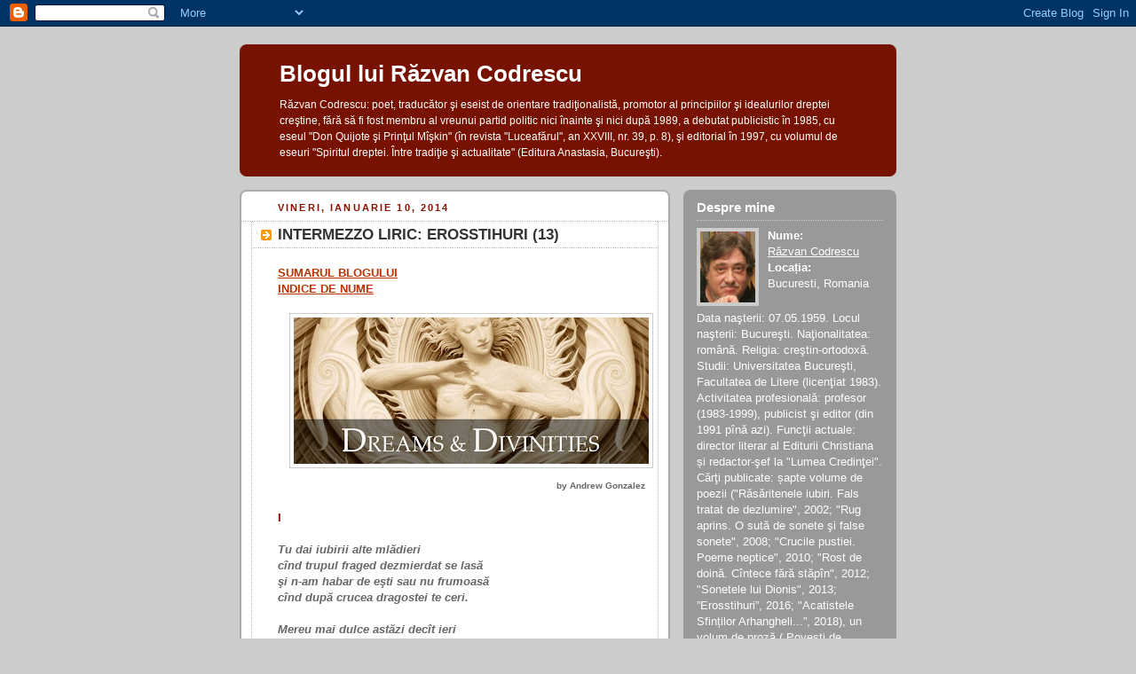

--- FILE ---
content_type: text/html; charset=UTF-8
request_url: http://razvan-codrescu.blogspot.com/2014/01/intermezzo-liric-erosstihuri-13.html
body_size: 11768
content:
<!DOCTYPE html PUBLIC "-//W3C//DTD XHTML 1.0 Strict//EN" "http://www.w3.org/TR/xhtml1/DTD/xhtml1-strict.dtd">



<html xmlns="http://www.w3.org/1999/xhtml" xml:lang="en" lang="en">

<head>
  <title>Blogul lui Răzvan Codrescu: INTERMEZZO LIRIC: EROSSTIHURI (13)</title>

  <script type="text/javascript">(function() { (function(){function b(g){this.t={};this.tick=function(h,m,f){var n=f!=void 0?f:(new Date).getTime();this.t[h]=[n,m];if(f==void 0)try{window.console.timeStamp("CSI/"+h)}catch(q){}};this.getStartTickTime=function(){return this.t.start[0]};this.tick("start",null,g)}var a;if(window.performance)var e=(a=window.performance.timing)&&a.responseStart;var p=e>0?new b(e):new b;window.jstiming={Timer:b,load:p};if(a){var c=a.navigationStart;c>0&&e>=c&&(window.jstiming.srt=e-c)}if(a){var d=window.jstiming.load;
c>0&&e>=c&&(d.tick("_wtsrt",void 0,c),d.tick("wtsrt_","_wtsrt",e),d.tick("tbsd_","wtsrt_"))}try{a=null,window.chrome&&window.chrome.csi&&(a=Math.floor(window.chrome.csi().pageT),d&&c>0&&(d.tick("_tbnd",void 0,window.chrome.csi().startE),d.tick("tbnd_","_tbnd",c))),a==null&&window.gtbExternal&&(a=window.gtbExternal.pageT()),a==null&&window.external&&(a=window.external.pageT,d&&c>0&&(d.tick("_tbnd",void 0,window.external.startE),d.tick("tbnd_","_tbnd",c))),a&&(window.jstiming.pt=a)}catch(g){}})();window.tickAboveFold=function(b){var a=0;if(b.offsetParent){do a+=b.offsetTop;while(b=b.offsetParent)}b=a;b<=750&&window.jstiming.load.tick("aft")};var k=!1;function l(){k||(k=!0,window.jstiming.load.tick("firstScrollTime"))}window.addEventListener?window.addEventListener("scroll",l,!1):window.attachEvent("onscroll",l);
 })();</script><script type="text/javascript">function a(){var b=window.location.href,c=b.split("?");switch(c.length){case 1:return b+"?m=1";case 2:return c[1].search("(^|&)m=")>=0?null:b+"&m=1";default:return null}}var d=navigator.userAgent;if(d.indexOf("Mobile")!=-1&&d.indexOf("WebKit")!=-1&&d.indexOf("iPad")==-1||d.indexOf("Opera Mini")!=-1||d.indexOf("IEMobile")!=-1){var e=a();e&&window.location.replace(e)};
</script><meta http-equiv="Content-Type" content="text/html; charset=UTF-8" />
<meta name="generator" content="Blogger" />
<link rel="icon" type="image/vnd.microsoft.icon" href="https://www.blogger.com/favicon.ico"/>
<link rel="alternate" type="application/atom+xml" title="Blogul lui Răzvan Codrescu - Atom" href="http://razvan-codrescu.blogspot.com/feeds/posts/default" />
<link rel="alternate" type="application/rss+xml" title="Blogul lui Răzvan Codrescu - RSS" href="http://razvan-codrescu.blogspot.com/feeds/posts/default?alt=rss" />
<link rel="service.post" type="application/atom+xml" title="Blogul lui Răzvan Codrescu - Atom" href="https://www.blogger.com/feeds/6146195831520840078/posts/default" />
<link rel="alternate" type="application/atom+xml" title="Blogul lui Răzvan Codrescu - Atom" href="http://razvan-codrescu.blogspot.com/feeds/412861387228686493/comments/default" />
<link rel="stylesheet" type="text/css" href="https://www.blogger.com/static/v1/v-css/1601750677-blog_controls.css"/>
<link rel="stylesheet" type="text/css" href="https://www.blogger.com/dyn-css/authorization.css?targetBlogID=6146195831520840078&zx=2f44a2d9-a683-4ba2-bc54-380d5f9a8a4b"/>


  <style type="text/css">
/*
-----------------------------------------------
Blogger Template Style
Name:     Rounders 2
Designer: Douglas Bowman
URL:      www.stopdesign.com
Date:     27 Feb 2004
----------------------------------------------- */


body {
  background:#ccc;
  margin:0;
  padding:20px 10px;
  text-align:center;
  font:x-small/1.5em "Trebuchet MS",Verdana,Arial,Sans-serif;
  color:#333;
  font-size/* */:/**/small;
  font-size: /**/small;
  }


/* Page Structure
----------------------------------------------- */
/* The images which help create rounded corners depend on the 
   following widths and measurements. If you want to change 
   these measurements, the images will also need to change.
   */
@media all {
  #content {
    width:740px;
    margin:0 auto;
    text-align:left;
    }
  #main {
    width:485px;
    float:left;
    background:#fff url("http://www.blogblog.com/rounders2/corners_main_bot.gif") no-repeat left bottom;
    margin:15px 0 0;
    padding:0 0 10px;
    color:#000;
    font-size:97%;
    line-height:1.5em;
    }
  #main2 {
    float:left;
    width:100%;
    background:url("http://www.blogblog.com/rounders2/corners_main_top.gif") no-repeat left top;
    padding:10px 0 0;
    }
  #main3 {
    background:url("http://www.blogblog.com/rounders2/rails_main.gif") repeat-y;
    padding:0;
    }
  #sidebar {
    width:240px;
    float:right;
    margin:15px 0 0;
    font-size:97%;
    line-height:1.5em;
    }
  }
@media handheld {
  #content {
    width:90%;
    }
  #main {
    width:100%;
    float:none;
    background:#fff;
    }
  #main2 {
    float:none;
    background:none;
    }
  #main3 {
    background:none;
    }
  #sidebar {
    width:100%;
    float:none;
    }
  }


/* Links
----------------------------------------------- */
a:link {
  color:#b30;
  }
a:visited {
  color:#666;
  }
a:hover {
  color:#c63;
  }
a img {
  border-width:0;
  }


/* Blog Header
----------------------------------------------- */
@media all {
  #header {
    background:#710 url("http://www.blogblog.com/rounders2/corners_cap_top.gif") no-repeat left top;
    margin:0 0 0;
    padding:8px 0 0;
    color:#fff;
    }
  #header div {
    background:url("http://www.blogblog.com/rounders2/corners_cap_bot.gif") no-repeat left bottom;
    padding:0 15px 8px;
    }
  }
@media handheld {
  #header {
    background:#710;
    }
  #header div {
    background:none;
    }
  }
#blog-title {
  margin:0;
  padding:10px 30px 5px;
  font-size:200%;
  line-height:1.2em;
  }
#blog-title a {
  text-decoration:none;
  color:#fff;
  }
#description {
  margin:0;
  padding:5px 30px 10px;
  font-size:94%;
  line-height:1.5em;
  }


/* Posts
----------------------------------------------- */
.date-header {
  margin:0 28px 0 43px;
  font-size:85%;
  line-height:2em;
  text-transform:uppercase;
  letter-spacing:.2em;
  color:#810;
  }
.post {
  margin:.3em 0 25px;
  padding:0 13px;
  border:1px dotted #bbb;
  border-width:1px 0;
  }
.post-title {
  margin:0;
  font-size:135%;
  line-height:1.5em;
  background:url("http://www.blogblog.com/rounders2/icon_arrow.gif") no-repeat 10px .5em;
  display:block;
  border:1px dotted #bbb;
  border-width:0 1px 1px;
  padding:2px 14px 2px 29px;
  color:#333;
  }
a.title-link, .post-title strong {
  text-decoration:none;
  display:block;
  }
a.title-link:hover {
  background-color:#eee;
  color:#000;
  }
.post-body {
  border:1px dotted #bbb;
  border-width:0 1px 1px;
  border-bottom-color:#fff;
  padding:10px 14px 1px 29px;
  }
html>body .post-body {
  border-bottom-width:0;
  }
.post p {
  margin:0 0 .75em;
  }
p.post-footer {
  background:#eee;
  margin:0;
  padding:2px 14px 2px 29px;
  border:1px dotted #bbb;
  border-width:1px;
  border-bottom:1px solid #eee;
  font-size:100%;
  line-height:1.5em;
  color:#666;
  text-align:right;
  }
html>body p.post-footer {
  border-bottom-color:transparent;
  }
p.post-footer em {
  display:block;
  float:left;
  text-align:left;
  font-style:normal;
  }
a.comment-link {
  /* IE5.0/Win doesn't apply padding to inline elements,
     so we hide these two declarations from it */
  background/* */:/**/url("http://www.blogblog.com/rounders2/icon_comment.gif") no-repeat 0 45%;
  padding-left:14px;
  }
html>body a.comment-link {
  /* Respecified, for IE5/Mac's benefit */
  background:url("http://www.blogblog.com/rounders2/icon_comment.gif") no-repeat 0 45%;
  padding-left:14px;
  }
.post img {
  margin:0 0 5px 0;
  padding:4px;
  border:1px solid #ccc;
  }
blockquote {
  margin:.75em 0;
  border:1px dotted #ccc;
  border-width:1px 0;
  padding:5px 15px;
  color:#666;
  }
.post blockquote p {
  margin:.5em 0;
  }


/* Comments
----------------------------------------------- */
#comments {
  margin:-25px 13px 0;
  border:1px dotted #ccc;
  border-width:0 1px 1px;
  padding:20px 0 15px 0;
  }
#comments h4 {
  margin:0 0 10px;
  padding:0 14px 2px 29px;
  border-bottom:1px dotted #ccc;
  font-size:120%;
  line-height:1.4em;
  color:#333;
  }
#comments-block {
  margin:0 15px 0 9px;
  }
.comment-data {
  background:url("http://www.blogblog.com/rounders2/icon_comment.gif") no-repeat 2px .3em;
  margin:.5em 0;
  padding:0 0 0 20px;
  color:#666;
  }
.comment-poster {
  font-weight:bold;
  }
.comment-body {
  margin:0 0 1.25em;
  padding:0 0 0 20px;
  }
.comment-body p {
  margin:0 0 .5em;
  }
.comment-timestamp {
  margin:0 0 .5em;
  padding:0 0 .75em 20px;
  color:#666;
  }
.comment-timestamp a:link {
  color:#666;
  }
.deleted-comment {
  font-style:italic;
  color:gray;
  }


/* Profile
----------------------------------------------- */
@media all {
  #profile-container {
    background:#999 url("http://www.blogblog.com/rounders2/corners_prof_bot.gif") no-repeat left bottom;
    margin:0 0 15px;
    padding:0 0 10px;
    color:#fff;
    }
  #profile-container h2 {
    background:url("http://www.blogblog.com/rounders2/corners_prof_top.gif") no-repeat left top;
    padding:10px 15px .2em;
    margin:0;
    border-width:0;
    font-size:115%;
    line-height:1.5em;
    color:#fff;
    }
  }
@media handheld {
  #profile-container {
    background:#999;
    }
  #profile-container h2 {
    background:none;
    }
  }
.profile-datablock {
  margin:0 15px .5em;
  border-top:1px dotted #ccc;
  padding-top:8px;
  }
.profile-img {display:inline;}
.profile-img img {
  float:left;
  margin:0 10px 5px 0;
  border:4px solid #ccc;
  }
.profile-data strong {
  display:block;
  }
#profile-container p {
  margin:0 15px .5em;
  }
#profile-container .profile-textblock {
  clear:left;
  }
#profile-container a {
  color:#fff;
  }
.profile-link a {
  background:url("http://www.blogblog.com/rounders2/icon_profile.gif") no-repeat 0 .1em;
  padding-left:15px;
  font-weight:bold;
  }
ul.profile-datablock {
  list-style-type:none;
  }


/* Sidebar Boxes
----------------------------------------------- */
@media all {
  .box {
    background:#fff url("http://www.blogblog.com/rounders2/corners_side_top.gif") no-repeat left top;
    margin:0 0 15px;
    padding:10px 0 0;
    color:#666;
    }
  .box2 {
    background:url("http://www.blogblog.com/rounders2/corners_side_bot.gif") no-repeat left bottom;
    padding:0 13px 8px;
    }
  }
@media handheld {
  .box {
    background:#fff;
    }
  .box2 {
    background:none;
    }
  }
.sidebar-title {
  margin:0;
  padding:0 0 .2em;
  border-bottom:1px dotted #fa0;
  font-size:115%;
  line-height:1.5em;
  color:#333;
  }
.box ul {
  margin:.5em 0 1.25em;
  padding:0 0px;
  list-style:none;
  }
.box ul li {
  background:url("http://www.blogblog.com/rounders2/icon_arrow_sm.gif") no-repeat 2px .25em;
  margin:0;
  padding:0 0 3px 16px;
  margin-bottom:3px;
  border-bottom:1px dotted #eee;
  line-height:1.4em;
  }
.box p {
  margin:0 0 .6em;
  }


/* Footer
----------------------------------------------- */
#footer {
  clear:both;
  margin:0;
  padding:15px 0 0;
  }
@media all {
  #footer div {
    background:#710 url("http://www.blogblog.com/rounders2/corners_cap_top.gif") no-repeat left top;
    padding:8px 0 0;
    color:#fff;
    }
  #footer div div {
    background:url("http://www.blogblog.com/rounders2/corners_cap_bot.gif") no-repeat left bottom;
    padding:0 15px 8px;
    }
  }
@media handheld {
  #footer div {
    background:#710;
    }
  #footer div div {
    background:none;
    }
  }
#footer hr {display:none;}
#footer p {margin:0;}
#footer a {color:#fff;} 


/* Feeds
----------------------------------------------- */
#blogfeeds {
  }
#postfeeds {
  padding:0 15px 0;
  }
  </style>


<meta name='google-adsense-platform-account' content='ca-host-pub-1556223355139109'/>
<meta name='google-adsense-platform-domain' content='blogspot.com'/>
<!-- --><style type="text/css">@import url(https://www.blogger.com/static/v1/v-css/navbar/3334278262-classic.css);
div.b-mobile {display:none;}
</style>

</head>



<body><script type="text/javascript">
    function setAttributeOnload(object, attribute, val) {
      if(window.addEventListener) {
        window.addEventListener('load',
          function(){ object[attribute] = val; }, false);
      } else {
        window.attachEvent('onload', function(){ object[attribute] = val; });
      }
    }
  </script>
<div id="navbar-iframe-container"></div>
<script type="text/javascript" src="https://apis.google.com/js/platform.js"></script>
<script type="text/javascript">
      gapi.load("gapi.iframes:gapi.iframes.style.bubble", function() {
        if (gapi.iframes && gapi.iframes.getContext) {
          gapi.iframes.getContext().openChild({
              url: 'https://www.blogger.com/navbar/6146195831520840078?origin\x3dhttp://razvan-codrescu.blogspot.com',
              where: document.getElementById("navbar-iframe-container"),
              id: "navbar-iframe"
          });
        }
      });
    </script>



<!-- Begin #content - Centers all content and provides edges for floated columns -->

<div id="content">



<!-- Blog Header -->

<div id="header"><div>

  <h1 id="blog-title">
    <a href="http://razvan-codrescu.blogspot.com/">
	Blogul lui Răzvan Codrescu
	</a>
  </h1>
  <p id="description">Răzvan Codrescu: poet, traducător şi eseist de orientare tradiţionalistă, promotor al principiilor şi idealurilor dreptei creştine, fără să fi fost membru al vreunui partid politic nici înainte şi nici după 1989, a debutat publicistic în 1985, cu eseul "Don Quijote şi Prinţul  Mîşkin" (în revista "Luceafărul", an XXVIII, nr. 39, p. 8), şi editorial în 1997, cu volumul de eseuri "Spiritul dreptei. Între tradiţie şi actualitate" (Editura Anastasia, Bucureşti).</p>

</div></div>





<!-- Begin #main - Contains main-column blog content -->

<div id="main"><div id="main2"><div id="main3">



    
  <h2 class="date-header">vineri, ianuarie 10, 2014</h2>
  

         <!-- Begin .post -->

  <div class="post"><a name="412861387228686493"></a>

     
	 
    <h3 class="post-title">
	 INTERMEZZO LIRIC: EROSSTIHURI (13)
    </h3>
	 
    

    <div class="post-body">

      <p>
      <div style="clear:both;"></div><div class="MsoNormal">
<!--[if gte mso 9]><xml>
 <w:WordDocument>
  <w:View>Normal</w:View>
  <w:Zoom>0</w:Zoom>
  <w:PunctuationKerning/>
  <w:ValidateAgainstSchemas/>
  <w:SaveIfXMLInvalid>false</w:SaveIfXMLInvalid>
  <w:IgnoreMixedContent>false</w:IgnoreMixedContent>
  <w:AlwaysShowPlaceholderText>false</w:AlwaysShowPlaceholderText>
  <w:Compatibility>
   <w:BreakWrappedTables/>
   <w:SnapToGridInCell/>
   <w:WrapTextWithPunct/>
   <w:UseAsianBreakRules/>
   <w:DontGrowAutofit/>
  </w:Compatibility>
  <w:BrowserLevel>MicrosoftInternetExplorer4</w:BrowserLevel>
 </w:WordDocument>
</xml><![endif]--><!--[if gte mso 9]><xml>
 <w:LatentStyles DefLockedState="false" LatentStyleCount="156">
 </w:LatentStyles>
</xml><![endif]--><!--[if gte mso 10]>
<style>
 /* Style Definitions */
 table.MsoNormalTable
 {mso-style-name:"Table Normal";
 mso-tstyle-rowband-size:0;
 mso-tstyle-colband-size:0;
 mso-style-noshow:yes;
 mso-style-parent:"";
 mso-padding-alt:0mm 5.4pt 0mm 5.4pt;
 mso-para-margin:0mm;
 mso-para-margin-bottom:.0001pt;
 mso-pagination:widow-orphan;
 font-size:10.0pt;
 font-family:"Times New Roman";
 mso-ansi-language:#0400;
 mso-fareast-language:#0400;
 mso-bidi-language:#0400;}
</style>
<![endif--><a href="http://razvan-codrescu.blogspot.ro/2010/02/ce-puteti-citi-in-arhivele-acestui-blog.html"><span style="font-size: small;"><b>SUMARUL BLOGULUI</b></span></a></div>
<div class="MsoNormal">
<a href="http://razvan-codrescu.blogspot.ro/2013/01/indice-de-nume-pentru-cei-ce-consulta.html"><span style="font-size: small;"><b>INDICE DE NUME</b></span></a></div>
<div class="MsoNormal">
<br /></div>
<div class="separator" style="clear: both; text-align: center;">
<a href="https://blogger.googleusercontent.com/img/b/R29vZ2xl/AVvXsEiljiKveA9YauRGqnqxWeUaVqbcp_KlgHjY-y5w-6ypyFf0Ww0b0eS-zxZCOm3zj7CnVikwIPBbOVQexR1RBZ5Go6Mm-KNQwn4UqstHpda6w9gxdNUBU21-wGFjD02qnXDp3KZ16JsQJSU/s1600/andrew_gonzalez.jpg" imageanchor="1" style="margin-left: 1em; margin-right: 1em;"><img border="0" src="https://blogger.googleusercontent.com/img/b/R29vZ2xl/AVvXsEiljiKveA9YauRGqnqxWeUaVqbcp_KlgHjY-y5w-6ypyFf0Ww0b0eS-zxZCOm3zj7CnVikwIPBbOVQexR1RBZ5Go6Mm-KNQwn4UqstHpda6w9gxdNUBU21-wGFjD02qnXDp3KZ16JsQJSU/s400/andrew_gonzalez.jpg" height="165" width="400" /></a></div>
<div class="MsoNormal" style="text-align: right;">
<b style="color: #666666;"><span style="font-size: x-small;">by Andrew Gonzalez</span></b></div>
<div class="MsoNormal">
<br /></div>
<div class="MsoNormal" style="color: #990000;">
<span style="font-size: small;"><b>I</b></span></div>
<div class="MsoNormal">
<br /></div>
<div class="MsoNormal" style="color: #666666;">
<i><b><span style="font-size: small;">Tu<span lang="RO"> dai iubirii
alte mlădieri</span></span></b></i></div>
<div class="MsoNormal" style="color: #666666;">
<i><b><span style="font-size: small;"><span lang="RO">cînd trupul
fraged dezmierdat se lasă</span></span></b></i></div>
<div class="MsoNormal" style="color: #666666;">
<i><b><span style="font-size: small;"><span lang="RO">şi n-am habar de
eşti sau nu frumoasă</span></span></b></i></div>
<div class="MsoNormal" style="color: #666666;">
<i><b><span style="font-size: small;"><span lang="RO">cînd după crucea
dragostei te ceri.</span></span></b></i></div>
<div class="MsoNormal" style="color: #666666;">
<br /></div>
<div class="MsoNormal" style="color: #666666;">
<i><b><span style="font-size: small;"><span lang="RO">Mereu mai dulce
astăzi decît ieri</span></span></b></i></div>
<div class="MsoNormal" style="color: #666666;">
<i><b><span style="font-size: small;"><span lang="RO">ţi-e vraja
tăinuită sub mătasă</span></span></b></i></div>
<div class="MsoNormal" style="color: #666666;">
<i><b><span style="font-size: small;"><span lang="RO">şi-atît mă simt
în poala ta de-acasă</span></span></b></i></div>
<div class="MsoNormal" style="color: #666666;">
<i><b><span style="font-size: small;"><span lang="RO">că prind în ea
atavice puteri.</span></span></b></i></div>
<div class="MsoNormal" style="color: #666666;">
<br /></div>
<div class="MsoNormal" style="color: #666666;">
<i><b><span style="font-size: small;"><span lang="RO">Şi e în
mine-atîta bucurie</span></span></b></i></div>
<div class="MsoNormal" style="color: #666666;">
<i><b><span style="font-size: small;"><span lang="RO">că mă topesc suav
pe coapsa ta</span></span></b></i></div>
<div class="MsoNormal" style="color: #666666;">
<i><b><span style="font-size: small;"><span lang="RO">şi-n jos alunec,
ca o lavă vie,</span></span></b></i></div>
<div class="MsoNormal" style="color: #666666;">
<i><b><span style="font-size: small;"><span lang="RO">spre gingăşia
tălpii din sanda,</span></span></b></i></div>
<div class="MsoNormal" style="color: #666666;">
<i><b><span style="font-size: small;"><span lang="RO">iar glezna-n mers
aşa de lin îţi cîntă</span></span></b></i></div>
<div class="MsoNormal" style="color: #666666;">
<i><b><span style="font-size: small;"><span lang="RO">că arcul ei se
face liră sfîntă.</span></span></b></i></div>
<div class="MsoNormal">
<br /></div>
<div class="MsoNormal">
<br /></div>
<div class="MsoNormal" style="color: #990000;">
<span style="font-size: small;"><b><span lang="RO">II</span></b></span></div>
<div class="MsoNormal">
<br /></div>
<div class="MsoNormal" style="color: #666666;">
<i><b><span style="font-size: small;"><span lang="RO">Eu port în
mine-apusele iubiri</span></span></b></i></div>
<div class="MsoNormal" style="color: #666666;">
<i><b><span style="font-size: small;"><span lang="RO">ca pe-o otravă şi
mă dor de ele</span></span></b></i></div>
<div class="MsoNormal" style="color: #666666;">
<i><b><span style="font-size: small;"><span lang="RO">şi ochi, şi oase,
şi rărunchi, şi piele,</span></span></b></i></div>
<div class="MsoNormal" style="color: #666666;">
<i><b><span style="font-size: small;"><span lang="RO">şi sufletul
mîncat de amintiri.</span></span></b></i></div>
<div class="MsoNormal" style="color: #666666;">
<br /></div>
<div class="MsoNormal" style="color: #666666;">
<i><b><span style="font-size: small;"><span lang="RO">Tu tristă-mi stai
de veghe şi te miri</span></span></b></i></div>
<div class="MsoNormal" style="color: #666666;">
<i><b><span style="font-size: small;"><span lang="RO">de cît mi-atîrnă
rănile de grele,</span></span></b></i></div>
<div class="MsoNormal" style="color: #666666;">
<i><b><span style="font-size: small;"><span lang="RO">şi-ai vrea mai
mult iubirea-mi să te-nşele</span></span></b></i></div>
<div class="MsoNormal" style="color: #666666;">
<i><b><span style="font-size: small;"><span lang="RO">decît s-o vezi
cum suferă-n priviri...</span></span></b></i></div>
<div class="MsoNormal" style="color: #666666;">
<br /></div>
<div class="MsoNormal" style="color: #666666;">
<i><b><span style="font-size: small;"><span lang="RO">Dar eu te-am
implorat să nu mă vrei</span></span></b></i></div>
<div class="MsoNormal" style="color: #666666;">
<i><b><span style="font-size: small;"><span lang="RO">şi nici n-ai vrut
s-auzi, de parcă-n tine</span></span></b></i></div>
<div class="MsoNormal" style="color: #666666;">
<i><b><span style="font-size: small;"><span lang="RO">şi-a pus
blestemul dragostei temei;</span></span></b></i></div>
<div class="MsoNormal" style="color: #666666;">
<i><b><span style="font-size: small;"><span lang="RO">măcar acum, cînd
marea noapte vine,</span></span></b></i></div>
<div class="MsoNormal" style="color: #666666;">
<i><b><span style="font-size: small;"><span lang="RO">paharul meu de-ai
înceta să-l bei,</span></span></b></i></div>
<div class="MsoNormal" style="color: #666666;">
<i><b><span style="font-size: small;"><span lang="RO">ne-ar fi, iubito,
negrăit mai bine!</span></span></b></i></div>
<div class="MsoNormal">
<br /></div>
<div class="MsoNormal">
<br /></div>
<div class="MsoNormal" style="color: #990000;">
<span style="font-size: small;"><b><span lang="RO">III</span></b></span></div>
<div class="MsoNormal">
<br /></div>
<div class="MsoNormal" style="color: #666666;">
<i><b><span style="font-size: small;"><span lang="RO">De trup iubirea
noastră se dezbracă</span></span></b></i></div>
<div class="MsoNormal" style="color: #666666;">
<i><b><span style="font-size: small;"><span lang="RO">şi-aşa cum stăm,
cu sufletele goale,</span></span></b></i></div>
<div class="MsoNormal" style="color: #666666;">
<i><b><span style="font-size: small;"><span lang="RO">habar n-avem nici
în ce fel, nici dacă</span></span></b></i></div>
<div class="MsoNormal" style="color: #666666;">
<i><b><span style="font-size: small;"><span lang="RO">mai are rost să
ne mai dăm tîrcoale...</span></span></b></i></div>
<div class="MsoNormal" style="color: #666666;">
<br /></div>
<div class="MsoNormal" style="color: #666666;">
<i><b><span style="font-size: small;"><span lang="RO">Dar pare-o taină
scrisă-adînc în noi</span></span></b></i></div>
<div class="MsoNormal" style="color: #666666;">
<i><b><span style="font-size: small;"><span lang="RO">să fim, în
rînduiala firii, una,</span></span></b></i></div>
<div class="MsoNormal" style="color: #666666;">
<i><b><span style="font-size: small;"><span lang="RO">şi, cînd privim
cu gîndul înapoi,</span></span></b></i></div>
<div class="MsoNormal" style="color: #666666;">
<i><b><span style="font-size: small;"><span lang="RO">iubirea noastră
ţipă ca nebuna!</span></span></b></i></div>
<div class="MsoNormal" style="color: #666666;">
<br /></div>
<div class="MsoNormal" style="color: #666666;">
<i><b><span style="font-size: small;"><span lang="RO">Din mers s-o
re-nvăţăm se cade poate,</span></span></b></i></div>
<div class="MsoNormal" style="color: #666666;">
<i><b><span style="font-size: small;"><span lang="RO">dar ce-a rămas
aievea-n noi se teme</span></span></b></i></div>
<div class="MsoNormal" style="color: #666666;">
<i><b><span style="font-size: small;"><span lang="RO">că nu mai e nici
sîrg destul, nici vreme,</span></span></b></i></div>
<div class="MsoNormal" style="color: #666666;">
<i><b><span style="font-size: small;"><span lang="RO">şi că-n zadar ajung la urmă toate...</span></span></b></i></div>
<div class="MsoNormal" style="color: #666666;">
<i><b><span style="font-size: small;"><span lang="RO">Păcate-avem
ciopor, dar cel mai mare</span></span></b></i></div>
<div class="MsoNormal" style="color: #666666;">
<i><b><span style="font-size: small;"><span lang="RO">e de-a nu fi
de-un vis mai bun în stare.</span></span></b></i></div>
<div class="MsoNormal">
<br /></div>
<div class="MsoNormal">
<br /></div>
<div class="MsoNormal" style="color: #990000;">
<span style="font-size: small;"><b><span lang="RO">IV</span></b></span></div>
<div class="MsoNormal">
<br /></div>
<div class="MsoNormal" style="color: #666666;">
<i><b><span style="font-size: small;"><span lang="RO">Iubirea nu-i
nimic şi nu ne ştie</span></span></b></i></div>
<div class="MsoNormal" style="color: #666666;">
<i><b><span style="font-size: small;"><span lang="RO">cît nu-i jertfim
şi cel din urmă gînd</span></span></b></i></div>
<div class="MsoNormal" style="color: #666666;">
<i><b><span style="font-size: small;"><span lang="RO">şi nu strigăm în
dulcea ei pustie,</span></span></b></i></div>
<div class="MsoNormal" style="color: #666666;">
<i><b><span style="font-size: small;"><span lang="RO">cu trupul gol şi
inima arzînd.</span></span></b></i></div>
<div class="MsoNormal" style="color: #666666;">
<br /></div>
<div class="MsoNormal" style="color: #666666;">
<i><b><span style="font-size: small;"><span lang="RO">Cu jumătăţi
iubirea nu se ţine,</span></span></b></i></div>
<div class="MsoNormal" style="color: #666666;">
<i><b><span style="font-size: small;"><span lang="RO">nici împărţită-n
multe nu se vrea,</span></span></b></i></div>
<div class="MsoNormal" style="color: #666666;">
<i><b><span style="font-size: small;"><span lang="RO">nici pusă sluj la
coada altui bine,</span></span></b></i></div>
<div class="MsoNormal" style="color: #666666;">
<i><b><span style="font-size: small;"><span lang="RO">ci-i plină ochi
şi ocoşă de ea.</span></span></b></i></div>
<div class="MsoNormal" style="color: #666666;">
<br /></div>
<div class="MsoNormal" style="color: #666666;">
<i><b><span style="font-size: small;"><span lang="RO">Cînd pradă tot şi
de ajuns nu-i este,</span></span></b></i></div>
<div class="MsoNormal" style="color: #666666;">
<i><b><span style="font-size: small;"><span lang="RO">te-ntrebi de-i
fiica dragostei de sus</span></span></b></i></div>
<div class="MsoNormal" style="color: #666666;">
<i><b><span style="font-size: small;"><span lang="RO">sau numai vechea
şarpelui poveste,</span></span></b></i></div>
<div class="MsoNormal" style="color: #666666;">
<i><b><span style="font-size: small;"><span lang="RO">ce-o spui mereu
şi tot mai e de spus?</span></span></b></i></div>
<div class="MsoNormal" style="color: #666666;">
<i><b><span style="font-size: small;"><span lang="RO">Cînd toate par în
poala ei celeste,</span></span></b></i></div>
<div class="MsoNormal" style="color: #666666;">
<i><b><span style="font-size: small;"><span lang="RO">ia seama dacă
viclenite nu-s!</span></span></b></i></div>
<div class="MsoNormal">
<br /></div>
<div class="MsoNormal">
<br /></div>
<div class="MsoNormal" style="color: #990000;">
<span style="font-size: small;"><b><span lang="RO">V</span></b></span></div>
<div class="MsoNormal">
<br /></div>
<div class="MsoNormal" style="color: #666666;">
<i><b><span style="font-size: small;"><span lang="RO">De-ai fi aievea, te-aş
începe, poate,</span></span></b></i></div>
<div class="MsoNormal" style="color: #666666;">
<i><b><span style="font-size: small;"><span lang="RO">de la sfioasa tălpilor
fineţe</span></span></b></i></div>
<div class="MsoNormal" style="color: #666666;">
<i><b><span style="font-size: small;"><span lang="RO">şi limba mea s-ar
strădui să-nveţe,</span></span></b></i></div>
<div class="MsoNormal" style="color: #666666;">
<i><b><span style="font-size: small;"><span lang="RO">pe tine-n sus,
drumeagurile toate.</span></span></b></i></div>
<div class="MsoNormal" style="color: #666666;">
<i><b><span style="font-size: small;"><span lang="RO">&nbsp;&nbsp;</span></span></b></i></div>
<div class="MsoNormal" style="color: #666666;">
<i><b><span style="font-size: small;"><span lang="RO">Pe gleznă, pe
genunchi, pe coapsa lină,</span></span></b></i></div>
<div class="MsoNormal" style="color: #666666;">
<i><b><span style="font-size: small;"><span lang="RO">pe şoldul tău
alene legănat,</span></span></b></i></div>
<div class="MsoNormal" style="color: #666666;">
<i><b><span style="font-size: small;"><span lang="RO">pe sînul ce-ţi
tresare a păcat,</span></span></b></i></div>
<div class="MsoNormal" style="color: #666666;">
<i><b><span style="font-size: small;"><span lang="RO">pe gîtul ca un
lujer de lumină...</span></span></b></i></div>
<div class="MsoNormal" style="color: #666666;">
<br /></div>
<div class="MsoNormal" style="color: #666666;">
<i><b><span style="font-size: small;"><span lang="RO">La sfat aş sta cu
gura ta frumoasă</span></span></b></i></div>
<div class="MsoNormal" style="color: #666666;">
<i><b><span style="font-size: small;"><span lang="RO">şi-n ochii tăi
m-aş furişa ca-n vis,</span></span></b></i></div>
<div class="MsoNormal" style="color: #666666;">
<i><b><span style="font-size: small;"><span lang="RO">atît de-adînc să
simt că nu-mi mai pasă</span></span></b></i></div>
<div class="MsoNormal" style="color: #666666;">
<i><b><span style="font-size: small;"><span lang="RO">de ce mi-a fost
sau nu pe lume scris</span></span></b></i></div>
<div class="MsoNormal" style="color: #666666;">
<i><b><span style="font-size: small;"><span lang="RO">şi că nicicînd
n-am fost aşa de-acasă,</span></span></b></i></div>
<div class="MsoNormal" style="color: #666666;">
<i><b><span style="font-size: small;"><span lang="RO">decît la început,
în paradis.</span></span></b></i></div>
<div class="MsoNormal">
<br /></div>
<div class="MsoNormal">
<br /></div>
<div class="MsoNormal" style="color: #990000;">
<span style="font-size: small;"><b><span lang="RO">VI</span></b></span></div>
<div class="MsoNormal">
<br /></div>
<div class="MsoNormal" style="color: #666666;">
<i><b><span style="font-size: small;"><span lang="RO">Ce-ţi port e mult
mai mult decît iubire</span></span></b></i></div>
<div class="MsoNormal" style="color: #666666;">
<i><b><span style="font-size: small;"><span lang="RO">şi n-am destul
cuvinte să ţi-o spun;</span></span></b></i></div>
<div class="MsoNormal" style="color: #666666;">
<i><b><span style="font-size: small;"><span lang="RO">deci dacă tac, că
tac să nu te mire,</span></span></b></i></div>
<div class="MsoNormal" style="color: #666666;">
<i><b><span style="font-size: small;"><span lang="RO">căci să te-ador nu ştiu vreun
chip mai bun!</span></span></b></i></div>
<div class="MsoNormal" style="color: #666666;">
<br /></div>
<div class="MsoNormal" style="color: #666666;">
<i><b><span style="font-size: small;"><span lang="RO">Cînd mut îmi uit,
sub vraja ta, de mine,</span></span></b></i></div>
<div class="MsoNormal" style="color: #666666;">
<i><b><span style="font-size: small;"><span lang="RO">mă simt la fel cu
îngerii din cer, </span></span></b></i></div>
<div class="MsoNormal" style="color: #666666;">
<i><b><span style="font-size: small;"><span lang="RO">ce stau părtaşi
pe veci luminii line</span></span></b></i></div>
<div class="MsoNormal" style="color: #666666;">
<i><b><span style="font-size: small;"><span lang="RO">şi nu rămîne
duhul lor stingher.</span></span></b></i></div>
<div class="MsoNormal" style="color: #666666;">
<br /></div>
<div class="MsoNormal" style="color: #666666;">
<i><b><span style="font-size: small;"><span lang="RO">E nunta-n noi din
taine cea mai vie,</span></span></b></i></div>
<div class="MsoNormal" style="color: #666666;">
<i><b><span style="font-size: small;"><span lang="RO">oricîtă moarte
ne-ar miji în trup,</span></span></b></i></div>
<div class="MsoNormal" style="color: #666666;">
<i><b><span style="font-size: small;"><span lang="RO">şi nu e rost mai
pur de bucurie</span></span></b></i></div>
<div class="MsoNormal" style="color: #666666;">
<i><b><span style="font-size: small;"><span lang="RO">decît din coaja
lumii să mă rup</span></span></b></i></div>
<div class="MsoNormal" style="color: #666666;">
<i><b><span style="font-size: small;"><span lang="RO">şi dăruit, din
cîte sînt, doar ţie,</span></span></b></i></div>
<div class="MsoNormal" style="color: #666666;">
<i><b><span style="font-size: small;"><span lang="RO">să mă-mplinesc ca
fagurele-n stup.</span></span></b></i></div>
<div class="MsoNormal">
<br /></div>
<div class="MsoNormal">
<br /></div>
<div class="MsoNormal" style="color: #990000;">
<span style="font-size: small;"><b><span lang="RO">VII</span></b></span></div>
<div class="MsoNormal">
<br /></div>
<div class="MsoNormal" style="color: #666666;">
<i><b><span style="font-size: small;"><span lang="RO">Făcînd popas în
taina ta cuminte,</span></span></b></i></div>
<div class="MsoNormal" style="color: #666666;">
<i><b><span style="font-size: small;"><span lang="RO">din lume fug ca
dintr-un vis urît</span></span></b></i></div>
<div class="MsoNormal" style="color: #666666;">
<i><b><span style="font-size: small;"><span lang="RO">şi numai Dumnezeu
mă ştie cît</span></span></b></i></div>
<div class="MsoNormal" style="color: #666666;">
<i><b><span style="font-size: small;"><span lang="RO">mă fac, din rece
sau călîu, fierbinte.</span></span></b></i></div>
<div class="MsoNormal" style="color: #666666;">
<br /></div>
<div class="MsoNormal" style="color: #666666;">
<i><b><span style="font-size: small;"><span lang="RO">În tine ard ca-n
flăcările sfinte,</span></span></b></i></div>
<div class="MsoNormal" style="color: #666666;">
<i><b><span style="font-size: small;"><span lang="RO">nemistuit şi-aşa
de viu încît,</span></span></b></i></div>
<div class="MsoNormal" style="color: #666666;">
<i><b><span style="font-size: small;"><span lang="RO">paharul morţii de
l-aş da pe gît, </span></span></b></i></div>
<div class="MsoNormal" style="color: #666666;">
<i><b><span style="font-size: small;"><span lang="RO">mai plin de
viaţă-aş fi ca înainte!</span></span></b></i></div>
<div class="MsoNormal" style="color: #666666;">
<br /></div>
<div class="MsoNormal" style="color: #666666;">
<i><b><span style="font-size: small;"><span lang="RO">Tu n-ai nimic a
face sau a spune,</span></span></b></i></div>
<div class="MsoNormal" style="color: #666666;">
<i><b><span style="font-size: small;"><span lang="RO">ci-i prea
de-ajuns miracolul că eşti,</span></span></b></i></div>
<div class="MsoNormal" style="color: #666666;">
<i><b><span style="font-size: small;"><span lang="RO">curată ca un glas
de rugăciune</span></span></b></i></div>
<div class="MsoNormal" style="color: #666666;">
<i><b><span style="font-size: small;"><span lang="RO">şi dulce ca o
nadă din poveşti, </span></span></b></i></div>
<div class="MsoNormal" style="color: #666666;">
<i><b><span style="font-size: small;"><span lang="RO">măsură-n trup a
firii noastre bune</span></span></b></i></div>
<div class="MsoNormal" style="color: #666666;">
<i><b><span style="font-size: small;"><span lang="RO">şi pîrgă a iubirii-mpărăteşti.</span></span></b></i></div>
<div class="MsoNormal">
<br /></div>
<div class="MsoNormal" style="color: #990000; text-align: right;">
<span style="font-size: small;"><b><span lang="RO">Răzvan CODRESCU</span></b></span></div>
<div class="MsoNormal">
<br /></div>
<div class="MsoNormal" style="background-color: #ffd966; color: #990000;">
<span style="font-size: small;"><b><span lang="RO">Mai puteţi citi pe acest blog:</span></b></span></div>
<div class="MsoNormal">
<br /></div>
<div class="MsoNormal">
<span style="font-size: small;"><span lang="RO">* <a href="http://razvan-codrescu.blogspot.ro/2013/05/intermezzo-liric-erosstihuri-1.html">Intermezzo
liric: <i>Erosstihuri</i> (1)</a></span></span></div>
<div class="MsoNormal">
<span style="font-size: small;"><span lang="RO">* <a href="http://razvan-codrescu.blogspot.ro/2013/05/intermezzo-liric-erosstihuri-2.html">Intermezzo
liric: <i>Erosstihuri</i> (2)</a></span></span></div>
<div class="MsoNormal">
<span style="font-size: small;"><span lang="RO">* <a href="http://razvan-codrescu.blogspot.ro/2013/05/intermezzo-liric-erosstihuri-3.html">Intermezzo
liric: <i>Erosstihuri</i> (3)</a></span></span></div>
<div class="MsoNormal">
<span style="font-size: small;"><span lang="RO">* <a href="http://razvan-codrescu.blogspot.ro/2013/06/intermezzo-liric-erosstihuri-4.html">Intermezzo
liric: <i>Erosstihuri</i> (4)</a> </span></span></div>
<div class="MsoNormal">
<span style="font-size: small;"><span lang="RO">* <a href="http://razvan-codrescu.blogspot.ro/2013/06/intermezzo-liric-erosstihuri-5.html">Intermezzo
liric:<i> Erosstihuri</i> (5)</a></span></span></div>
<div class="MsoNormal">
<span style="font-size: small;">* <a href="http://razvan-codrescu.blogspot.ro/2013/07/intermezzo-liric-erosstihuri-6.html">Intermezzo
liric: <i>Erosstihuri</i> (6)</a><br />
* <a href="http://razvan-codrescu.blogspot.ro/2013/07/intermezzo-liric-erosstihuri-7.html">Intermezzo
liric: <i>Erosstihuri</i> (7)</a></span></div>
<div class="MsoNormal">
<span style="font-size: small;">* <a href="http://razvan-codrescu.blogspot.ro/2013/08/intermezzo-liric-erosstihuri-8.html">Intermezzo
liric: <i>Erosstihuri</i> (8)</a></span></div>
<div class="MsoNormal">
<span style="font-size: small;">* <a href="http://razvan-codrescu.blogspot.ro/2013/09/intermezzo-liric-erosstihuri-9.html"><span lang="RO">Intermezzo liric: <i>Erosstihuri</i> (9)</span></a></span></div>
<div class="MsoNormal">
<span style="font-size: small;">* <a href="http://www.razvan-codrescu.blogspot.ro/2013/10/intermezzo-liric-erosstihuri-10.html"><span lang="RO">Intermezzo liric: <i>Erosstihuri </i>(10)</span></a></span></div>
<div class="MsoNormal">
<span style="font-size: small;">* <a href="http://razvan-codrescu.blogspot.ro/2013/12/intermezzo-liric-erosstihuri-11.html"><span lang="RO">Intermezzo liric: <i>Erosstihuri</i> (11)</span></a></span></div>
<div class="MsoNormal">
<span style="font-size: small;">* <a href="http://razvan-codrescu.blogspot.ro/2013/12/intermezzo-liric-erosstihuri-12.html"><span lang="RO">Intermezzo liric: <i>Erosstihuri</i> (12)</span></a></span></div>
<div style="clear:both; padding-bottom:0.25em"></div>
    </p>

    </div>
    <p class="post-footer">
      <em>publicat de Răzvan Codrescu @ <a href="http://razvan-codrescu.blogspot.com/2014/01/intermezzo-liric-erosstihuri-13.html" title="permanent link">00:13</a></em> &nbsp;

      
         <a class="comment-link" href="https://www.blogger.com/comment/fullpage/post/6146195831520840078/412861387228686493"location.href=https://www.blogger.com/comment/fullpage/post/6146195831520840078/412861387228686493;><span style="text-transform:lowercase">2 comentarii</span></a>
      
  <span class="item-action"><a href="https://www.blogger.com/email-post/6146195831520840078/412861387228686493" title="Trimiteți postarea prin e-mail"><img class="icon-action" alt="" src="https://resources.blogblog.com/img/icon18_email.gif" height="13" width="18"/></a></span><span class="item-control blog-admin pid-1744883099"><a style="border:none;" href="https://www.blogger.com/post-edit.g?blogID=6146195831520840078&postID=412861387228686493&from=pencil" title="Editați postarea"><img class="icon-action" alt="" src="https://resources.blogblog.com/img/icon18_edit_allbkg.gif" height="18" width="18"></a></span>
    </p>

    </div>

  <!-- End .post -->

    <!-- Begin #comments -->

 
  <div id="comments">

	<a name="comments"></a>

    <h4>2 comentarii:</h4>

    <dl id="comments-block">
      
      <dt class="comment-data" id="c2435931232820575221"><a name="c2435931232820575221"></a>

        La 
    <a class="comment-data-link" href="#c2435931232820575221" title="comment permalink"> 10/1/14 11:31 p.m. </a>,
        <span style="line-height:16px" class="comment-icon anon-comment-icon"><img src="https://resources.blogblog.com/img/anon16-rounded.gif" alt="Anonymous" style="display:inline;" /></span>&nbsp;<span class="anon-comment-author">Anonim</span> a spus...
      </dt>
      <dd class="comment-body">
        <p>După atâtea în-/confruntări polemice şi încrucişări de spade retorice, generate de temele propuse în ultima vreme, iată un (nou) inter-mezzo (,,nel mezzo del cammin”, cum ar spune Dante) de pace interioară, schiţat cu aceeaşi graţie imagistică a seriilor anterioare. Miniaturile lirice, însoţite inspirat de grafica lui Gonzalez – ca altădată vinietele cărţilor medievale – ne dezvăluie mici căi de redescoperire a sublimului, ascuns adânc în omenesc ori uitat, sub presiunea unui cotidian rutinier şi aplatizant. Forme diafane de ,,ars sentiendi” contemporane, rătăcite parcă în uscăciunea sufletească a începutului de mileniu, sonetele ne reamintesc esenţial să ne bucurăm mereu de minunea că suntem, că simţim şi n-avem încă ,,sufletele goale”… Sperăm doar ca, după ce-au descins din lumina harului, textele să vadă şi lumina tiparului.</p>
	  <span class="item-control blog-admin pid-2075343776"><a style="border:none;" href="https://www.blogger.com/comment/delete/6146195831520840078/2435931232820575221" title="Ștergeți comentariul" ><span class="delete-comment-icon">&nbsp;</span></a></span>
      </dd>
	  
      <dt class="comment-data" id="c6135628259037148194"><a name="c6135628259037148194"></a>

        La 
    <a class="comment-data-link" href="#c6135628259037148194" title="comment permalink"> 11/1/14 7:28 a.m. </a>,
        <span style="line-height:16px" class="comment-icon blogger-comment-icon"><img src="https://resources.blogblog.com/img/b16-rounded.gif" alt="Blogger" style="display:inline;" /></span>&nbsp;<a href="https://www.blogger.com/profile/02880173745725996944" rel="nofollow">Răzvan Codrescu</a> a spus...
      </dt>
      <dd class="comment-body">
        <p>Vă mulţumesc pentru recidiva vorbelor frumoase.<br />Cît despre apariţia în volum, mă îndoiesc, la cît de prost a debutat financiar acest an, că voi avea personal banii necesari sau că vreo editură s-ar băga să scoată poezie pe spesele ei. Aşa că, probabil, nu va fi prea curînd. </p>
	  <span class="item-control blog-admin pid-1744883099"><a style="border:none;" href="https://www.blogger.com/comment/delete/6146195831520840078/6135628259037148194" title="Ștergeți comentariul" ><span class="delete-comment-icon">&nbsp;</span></a></span>
      </dd>
	  
    </dl>

		<p class="comment-timestamp">
    <a class="comment-link" href="https://www.blogger.com/comment/fullpage/post/6146195831520840078/412861387228686493">Trimiteți un comentariu</a>
    </p>
    <p id="postfeeds">Abonați-vă la Postare comentarii [<a target="_blank" href="http://razvan-codrescu.blogspot.com/feeds/412861387228686493/comments/default" type="application/atom+xml">Atom</a>]</p>
    	    
    


		<p style="padding-left:20px;">
	<a href="http://razvan-codrescu.blogspot.com/">&lt;&lt; Pagina de pornire</a>
    </p>
    </div>



  <!-- End #comments -->





</div></div></div>

<!-- End #main -->








<!-- Begin #sidebar -->

<div id="sidebar">

    <!-- Begin #profile-container -->

   <div id="profile-container"><h2 class="sidebar-title">Despre mine</h2>
<dl class="profile-datablock"><dt class="profile-img"><a href="https://www.blogger.com/profile/02880173745725996944"><img src="//blogger.googleusercontent.com/img/b/R29vZ2xl/AVvXsEhHW-oMZTnovb7VJNcUP6sQAOmj2BMaLA9MNVerVDwTe93wl9EaWlOCc_L-AaxzHoVL0uMKkmIkKClaFjfrpDgR3qgOh7se9OC9gQl7Izm8QW-f5hJ-vRTyzRMq46ejJaA/s113/Razvan+Codrescu+%289%29bis2.jpg" width="62" height="80" alt="Fotografia mea"></a></dt>
<dd class="profile-data"><strong>Nume:</strong> <a rel="author" href="https://www.blogger.com/profile/02880173745725996944"> R&#259;zvan Codrescu </a></dd>
<dd class="profile-data"><strong>Locația:</strong>  Bucuresti, Romania </dd></dl>
<p class="profile-textblock">Data naşterii: 07.05.1959. 
Locul naşterii: Bucureşti.
Naţionalitatea: română.
Religia: creştin-ortodoxă. 
Studii: Universitatea Bucureşti, Facultatea de Litere (licenţiat 1983).
Activitatea profesională: profesor (1983-1999), publicist şi editor (din 1991 pînă azi).
Funcţii actuale: director literar al Editurii Christiana și redactor-şef la "Lumea Credinţei". 
Cărţi publicate: șapte volume de poezii ("Răsăritenele iubiri. Fals tratat de dezlumire", 2002; "Rug aprins. O sută de sonete şi false sonete", 2008; "Crucile pustiei. Poeme neptice", 2010; "Rost de doină. Cîntece fără stăpîn", 2012; "Sonetele lui Dionis", 2013; ”Erosstihuri”, 2016; "Acatistele Sfinților Arhangheli...”, 2018), un volum de proză („Povești de ocazie...”, 2020), cincisprezece volume de eseuri (de la "Spiritul dreptei", 1997, la "Tentative de dreapta în România postcomunistă", 2019), traduceri din Dante Alighieri ("Infernul", 2006) şi Sf. Ioan al Crucii ("Integrala operei poetice" - în colaborare cu hispanista Anca Crivăţ, 2003). O bibliografie completă a cărţilor publicate se află în arhivele blogului (august 2007), adusă periodic la zi.</p>
<p class="profile-link"><a rel="author" href="https://www.blogger.com/profile/02880173745725996944">Vizualizați profilul meu complet</a></p></div>

  <!-- End #profile -->



    <!-- Begin .box -->

  <div class="box"><div class="box2"><div class="box3">
    
        

      <h2 class="sidebar-title">Postări anterioare</h2>
    <ul id="recently">
    

        <li><a href="http://razvan-codrescu.blogspot.com/2014/01/antologia-punctelor-cardinale-xcvii.html">ANTOLOGIA &laquo;PUNCTELOR CARDINALE&raquo; (XCVII)</a></li>
     

        <li><a href="http://razvan-codrescu.blogspot.com/2014/01/doua-interviuri-cu-ion-si-livia-piso.html">DOU&#258; INTERVIURI CU ION &#350;I LIVIA PISO</a></li>
     

        <li><a href="http://razvan-codrescu.blogspot.com/2014/01/papa-francisc-si-garda-de-fier.html">PAPA FRANCISC &#350;I GARDA DE FIER</a></li>
     

        <li><a href="http://razvan-codrescu.blogspot.com/2014/01/antologia-punctelor-cardinale-xcvi.html">ANTOLOGIA &laquo;PUNCTELOR CARDINALE&raquo; (XCVI)</a></li>
     

        <li><a href="http://razvan-codrescu.blogspot.com/2013/12/dante-purgatoriul-cintul-xxxiii.html">DANTE, &laquo;PURGATORIUL&raquo;, C&Icirc;NTUL XXXIII</a></li>
     

        <li><a href="http://razvan-codrescu.blogspot.com/2013/12/lumea-credintei-126.html">LUMEA CREDIN&#354;EI 126</a></li>
     

        <li><a href="http://razvan-codrescu.blogspot.com/2013/12/antologia-punctelor-cardinale-xcv.html">ANTOLOGIA &laquo;PUNCTELOR CARDINALE&raquo; (XCV)</a></li>
     

        <li><a href="http://razvan-codrescu.blogspot.com/2013/12/problema-iertarii-pe-care-eu-insumi-o.html">PROBLEMA IERT&#258;RII (PE CARE EU &Icirc;NSUMI O CER)</a></li>
     

        <li><a href="http://razvan-codrescu.blogspot.com/2013/12/in-cautarea-craciunului-pierdut.html">&Icirc;N C&#258;UTAREA CR&#258;CIUNULUI PIERDUT</a></li>
     

        <li><a href="http://razvan-codrescu.blogspot.com/2013/12/ridendo-castigat-mores-xxiv.html">RIDENDO CASTIGAT MORES (XXIV)</a></li>
     
  </ul>
    
      <p id="powered-by"><a href="http://www.blogger.com">Powered by Blogger</a></p>
      <p id="blogfeeds">Abonați-vă la<br />Comentarii [<a target="_blank" href="http://razvan-codrescu.blogspot.com/feeds/posts/default" type="application/atom+xml">Atom</a>]</p>


<p align="center"><!-- BEGIN trafic.ro code v2.0 -->
<script>t_rid="romfestorgrost";</script>
<script src="http://storage.trafic.ro/js/trafic.js"></script>
<noscript>
              <a href="http://www.trafic.ro/top/?rid=romfestorgrost">
<img src="http://log.trafic.ro/cgi-bin/pl.dll?rid=romfestorgrost"
border=0 alt="trafic ranking"></a></noscript>

<!-- END trafic.ro code v2.0 --></p>
        <!--

    <p>This is a paragraph of text that could go in the sidebar.</p>

    -->

    </div></div></div>

  <!-- End .box -->





</div>

<!-- End #sidebar -->








<!-- Begin #footer -->

<div id="footer"><div><div><hr />



  <p><!-- This is an optional footer. If you want text here, place it inside these tags, and remove this comment. -->&nbsp;</p>



</div></div></div>

<!-- End #footer -->









</div>

<!-- End #content -->



</body>

</html>